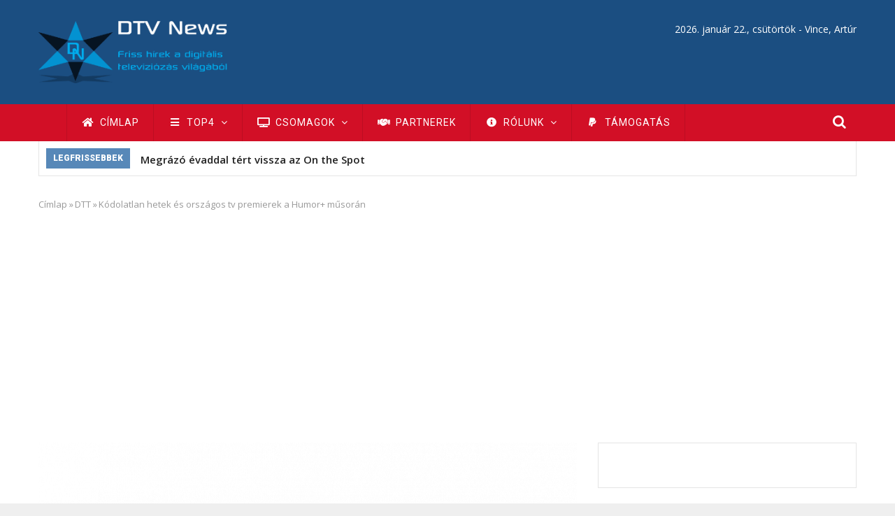

--- FILE ---
content_type: text/html; charset=utf-8
request_url: https://www.google.com/recaptcha/api2/aframe
body_size: 269
content:
<!DOCTYPE HTML><html><head><meta http-equiv="content-type" content="text/html; charset=UTF-8"></head><body><script nonce="G6Bl8_8kKgN677kbbOWBoQ">/** Anti-fraud and anti-abuse applications only. See google.com/recaptcha */ try{var clients={'sodar':'https://pagead2.googlesyndication.com/pagead/sodar?'};window.addEventListener("message",function(a){try{if(a.source===window.parent){var b=JSON.parse(a.data);var c=clients[b['id']];if(c){var d=document.createElement('img');d.src=c+b['params']+'&rc='+(localStorage.getItem("rc::a")?sessionStorage.getItem("rc::b"):"");window.document.body.appendChild(d);sessionStorage.setItem("rc::e",parseInt(sessionStorage.getItem("rc::e")||0)+1);localStorage.setItem("rc::h",'1769059944359');}}}catch(b){}});window.parent.postMessage("_grecaptcha_ready", "*");}catch(b){}</script></body></html>

--- FILE ---
content_type: application/javascript; charset=utf-8
request_url: https://fundingchoicesmessages.google.com/f/AGSKWxVwyt-FHbQouziXufKGZr1d-_m9M-p9Zo_EWT5ip0v-6ufJ_1dmFPvyvH5mCeMGHZ_TIq3296212dpndkccC6CR1LbOnWATEv_di65KuwJ75TqRJeD1u4sQauChkHWH-GZlLfS8-hDwSjJ29OkYqZZZdcqMCI3n-ctIJWJceTO2L8IjtWPAW-8_ufg=/_/showadjs./rightad./flv-ad-/includes/ad_/YahooAd_
body_size: -1290
content:
window['042faab7-60cf-4a2a-ba25-4547aea477a3'] = true;

--- FILE ---
content_type: text/javascript
request_url: https://dtvnews.hu/core/assets/vendor/jquery.ui/ui/widget-min.js?v=1.12.1
body_size: 3069
content:
/*! jQuery UI - v1.12.1 - 2017-03-31
* http://jqueryui.com
* Copyright jQuery Foundation and other contributors; Licensed  */
!function(a){"function"==typeof define&&define.amd?define(["jquery","./version"],a):a(jQuery)}(function(a){var b=0,c=Array.prototype.slice;return a.cleanData=function(b){return function(c){var d,e,f;for(f=0;null!=(e=c[f]);f++)try{d=a._data(e,"events"),d&&d.remove&&a(e).triggerHandler("remove")}catch(g){}b(c)}}(a.cleanData),a.widget=function(b,c,d){var e,f,g,h={},i=b.split(".")[0];b=b.split(".")[1];var j=i+"-"+b;return d||(d=c,c=a.Widget),a.isArray(d)&&(d=a.extend.apply(null,[{}].concat(d))),a.expr[":"][j.toLowerCase()]=function(b){return!!a.data(b,j)},a[i]=a[i]||{},e=a[i][b],f=a[i][b]=function(a,b){return this._createWidget?void(arguments.length&&this._createWidget(a,b)):new f(a,b)},a.extend(f,e,{version:d.version,_proto:a.extend({},d),_childConstructors:[]}),g=new c,g.options=a.widget.extend({},g.options),a.each(d,function(b,d){return a.isFunction(d)?void(h[b]=function(){function a(){return c.prototype[b].apply(this,arguments)}function e(a){return c.prototype[b].apply(this,a)}return function(){var b,c=this._super,f=this._superApply;return this._super=a,this._superApply=e,b=d.apply(this,arguments),this._super=c,this._superApply=f,b}}()):void(h[b]=d)}),f.prototype=a.widget.extend(g,{widgetEventPrefix:e?g.widgetEventPrefix||b:b},h,{constructor:f,namespace:i,widgetName:b,widgetFullName:j}),e?(a.each(e._childConstructors,function(b,c){var d=c.prototype;a.widget(d.namespace+"."+d.widgetName,f,c._proto)}),delete e._childConstructors):c._childConstructors.push(f),a.widget.bridge(b,f),f},a.widget.extend=function(b){for(var d,e,f=c.call(arguments,1),g=0,h=f.length;g<h;g++)for(d in f[g])e=f[g][d],f[g].hasOwnProperty(d)&&void 0!==e&&(a.isPlainObject(e)?b[d]=a.isPlainObject(b[d])?a.widget.extend({},b[d],e):a.widget.extend({},e):b[d]=e);return b},a.widget.bridge=function(b,d){var e=d.prototype.widgetFullName||b;a.fn[b]=function(f){var g="string"==typeof f,h=c.call(arguments,1),i=this;return g?this.length||"instance"!==f?this.each(function(){var c,d=a.data(this,e);return"instance"===f?(i=d,!1):d?a.isFunction(d[f])&&"_"!==f.charAt(0)?(c=d[f].apply(d,h),c!==d&&void 0!==c?(i=c&&c.jquery?i.pushStack(c.get()):c,!1):void 0):a.error("no such method '"+f+"' for "+b+" widget instance"):a.error("cannot call methods on "+b+" prior to initialization; attempted to call method '"+f+"'")}):i=void 0:(h.length&&(f=a.widget.extend.apply(null,[f].concat(h))),this.each(function(){var b=a.data(this,e);b?(b.option(f||{}),b._init&&b._init()):a.data(this,e,new d(f,this))})),i}},a.Widget=function(){},a.Widget._childConstructors=[],a.Widget.prototype={widgetName:"widget",widgetEventPrefix:"",defaultElement:"<div>",options:{classes:{},disabled:!1,create:null},_createWidget:function(c,d){d=a(d||this.defaultElement||this)[0],this.element=a(d),this.uuid=b++,this.eventNamespace="."+this.widgetName+this.uuid,this.bindings=a(),this.hoverable=a(),this.focusable=a(),this.classesElementLookup={},d!==this&&(a.data(d,this.widgetFullName,this),this._on(!0,this.element,{remove:function(a){a.target===d&&this.destroy()}}),this.document=a(d.style?d.ownerDocument:d.document||d),this.window=a(this.document[0].defaultView||this.document[0].parentWindow)),this.options=a.widget.extend({},this.options,this._getCreateOptions(),c),this._create(),this.options.disabled&&this._setOptionDisabled(this.options.disabled),this._trigger("create",null,this._getCreateEventData()),this._init()},_getCreateOptions:function(){return{}},_getCreateEventData:a.noop,_create:a.noop,_init:a.noop,destroy:function(){var b=this;this._destroy(),a.each(this.classesElementLookup,function(a,c){b._removeClass(c,a)}),this.element.off(this.eventNamespace).removeData(this.widgetFullName),this.widget().off(this.eventNamespace).removeAttr("aria-disabled"),this.bindings.off(this.eventNamespace)},_destroy:a.noop,widget:function(){return this.element},option:function(b,c){var d,e,f,g=b;if(0===arguments.length)return a.widget.extend({},this.options);if("string"==typeof b)if(g={},d=b.split("."),b=d.shift(),d.length){for(e=g[b]=a.widget.extend({},this.options[b]),f=0;f<d.length-1;f++)e[d[f]]=e[d[f]]||{},e=e[d[f]];if(b=d.pop(),1===arguments.length)return void 0===e[b]?null:e[b];e[b]=c}else{if(1===arguments.length)return void 0===this.options[b]?null:this.options[b];g[b]=c}return this._setOptions(g),this},_setOptions:function(a){var b;for(b in a)this._setOption(b,a[b]);return this},_setOption:function(a,b){return"classes"===a&&this._setOptionClasses(b),this.options[a]=b,"disabled"===a&&this._setOptionDisabled(b),this},_setOptionClasses:function(b){var c,d,e;for(c in b)e=this.classesElementLookup[c],b[c]!==this.options.classes[c]&&e&&e.length&&(d=a(e.get()),this._removeClass(e,c),d.addClass(this._classes({element:d,keys:c,classes:b,add:!0})))},_setOptionDisabled:function(a){this._toggleClass(this.widget(),this.widgetFullName+"-disabled",null,!!a),a&&(this._removeClass(this.hoverable,null,"ui-state-hover"),this._removeClass(this.focusable,null,"ui-state-focus"))},enable:function(){return this._setOptions({disabled:!1})},disable:function(){return this._setOptions({disabled:!0})},_classes:function(b){function c(c,f){var g,h;for(h=0;h<c.length;h++)g=e.classesElementLookup[c[h]]||a(),g=a(b.add?a.unique(g.get().concat(b.element.get())):g.not(b.element).get()),e.classesElementLookup[c[h]]=g,d.push(c[h]),f&&b.classes[c[h]]&&d.push(b.classes[c[h]])}var d=[],e=this;return b=a.extend({element:this.element,classes:this.options.classes||{}},b),this._on(b.element,{remove:"_untrackClassesElement"}),b.keys&&c(b.keys.match(/\S+/g)||[],!0),b.extra&&c(b.extra.match(/\S+/g)||[]),d.join(" ")},_untrackClassesElement:function(b){var c=this;a.each(c.classesElementLookup,function(d,e){a.inArray(b.target,e)!==-1&&(c.classesElementLookup[d]=a(e.not(b.target).get()))})},_removeClass:function(a,b,c){return this._toggleClass(a,b,c,!1)},_addClass:function(a,b,c){return this._toggleClass(a,b,c,!0)},_toggleClass:function(a,b,c,d){d="boolean"==typeof d?d:c;var e="string"==typeof a||null===a,f={extra:e?b:c,keys:e?a:b,element:e?this.element:a,add:d};return f.element.toggleClass(this._classes(f),d),this},_on:function(b,c,d){var e,f=this;"boolean"!=typeof b&&(d=c,c=b,b=!1),d?(c=e=a(c),this.bindings=this.bindings.add(c)):(d=c,c=this.element,e=this.widget()),a.each(d,function(d,g){function h(){if(b||f.options.disabled!==!0&&!a(this).hasClass("ui-state-disabled"))return("string"==typeof g?f[g]:g).apply(f,arguments)}"string"!=typeof g&&(h.guid=g.guid=g.guid||h.guid||a.guid++);var i=d.match(/^([\w:-]*)\s*(.*)$/),j=i[1]+f.eventNamespace,k=i[2];k?e.on(j,k,h):c.on(j,h)})},_off:function(b,c){c=(c||"").split(" ").join(this.eventNamespace+" ")+this.eventNamespace,b.off(c).off(c),this.bindings=a(this.bindings.not(b).get()),this.focusable=a(this.focusable.not(b).get()),this.hoverable=a(this.hoverable.not(b).get())},_delay:function(a,b){function c(){return("string"==typeof a?d[a]:a).apply(d,arguments)}var d=this;return setTimeout(c,b||0)},_hoverable:function(b){this.hoverable=this.hoverable.add(b),this._on(b,{mouseenter:function(b){this._addClass(a(b.currentTarget),null,"ui-state-hover")},mouseleave:function(b){this._removeClass(a(b.currentTarget),null,"ui-state-hover")}})},_focusable:function(b){this.focusable=this.focusable.add(b),this._on(b,{focusin:function(b){this._addClass(a(b.currentTarget),null,"ui-state-focus")},focusout:function(b){this._removeClass(a(b.currentTarget),null,"ui-state-focus")}})},_trigger:function(b,c,d){var e,f,g=this.options[b];if(d=d||{},c=a.Event(c),c.type=(b===this.widgetEventPrefix?b:this.widgetEventPrefix+b).toLowerCase(),c.target=this.element[0],f=c.originalEvent)for(e in f)e in c||(c[e]=f[e]);return this.element.trigger(c,d),!(a.isFunction(g)&&g.apply(this.element[0],[c].concat(d))===!1||c.isDefaultPrevented())}},a.each({show:"fadeIn",hide:"fadeOut"},function(b,c){a.Widget.prototype["_"+b]=function(d,e,f){"string"==typeof e&&(e={effect:e});var g,h=e?e===!0||"number"==typeof e?c:e.effect||c:b;e=e||{},"number"==typeof e&&(e={duration:e}),g=!a.isEmptyObject(e),e.complete=f,e.delay&&d.delay(e.delay),g&&a.effects&&a.effects.effect[h]?d[b](e):h!==b&&d[h]?d[h](e.duration,e.easing,f):d.queue(function(c){a(this)[b](),f&&f.call(d[0]),c()})}}),a.widget});